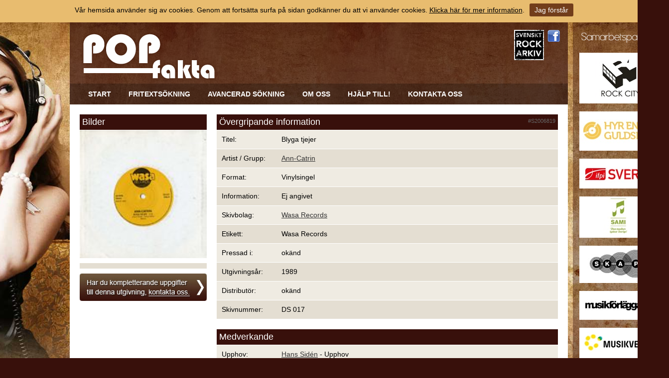

--- FILE ---
content_type: text/html; charset=utf-8
request_url: https://www.popfakta.se/sv/utgivning/e/a1f89bc9-95d1-4d05-8f6c-93bfa05a7e2e/blyga-tjejer/
body_size: 6236
content:


<!DOCTYPE html PUBLIC "-//W3C//DTD XHTML 1.0 Transitional//EN" "http://www.w3.org/TR/xhtml1/DTD/xhtml1-transitional.dtd">

<html xmlns="http://www.w3.org/1999/xhtml" xmlns:fb="http://ogp.me/ns/fb#">
    <head><title>
	Utgivning - Popfakta
</title><meta name="content-language" content="sv" /><meta name="author" content="Svenskt Rockarkiv" /><meta name="generator" content="WebbEdit 3.1" /><meta name="robots" content="index,follow,noodp,noydir" />
        <script type="text/javascript" src="//ajax.googleapis.com/ajax/libs/jquery/1.7.2/jquery.min.js"></script>
        <script src="/script/jquery.1.7.2.min.js" type="text/javascript"></script>
        <script src="/script/cufon-yui.js" type="text/javascript"></script>
        <script src="/script/Asenine_400.font.js" type="text/javascript"></script>
        <script src="/script/webbedit.misc.js" type="text/javascript"></script>
        <link rel="icon" type="image/png" href="/gfx/favicon.ico" /><link href="http://fonts.googleapis.com/css?family=Righteous" rel="stylesheet" type="text/css" /><link href="/css/base.css" rel="stylesheet" type="text/css" />



    


<meta property="og:title" content="Blyga tjejer - Ann-Catrin" /><meta property="og:image" content="/rabild/framsida770440.jpg" /><meta property="og:url" content="http://www.popfakta.se/sv/utgivning/e/a1f89bc9-95d1-4d05-8f6c-93bfa05a7e2e/blyga-tjejer/" /><meta property="og:type" content="website" /><meta property="og:site_name" content="popfakta.se" /><meta property="og:description" content="Min senaste sökning på popfakta: Blyga tjejer - Ann-Catrin" />
<!-- TradeDoubler site verification 2502074 -->

<meta name="google-site-verification" content="ZhRM8BELWLJIEfc23wTjk9wo8TmZaaJ6lXzoW4qoTnU" />

<script>
  (function(i,s,o,g,r,a,m){i['GoogleAnalyticsObject']=r;i[r]=i[r]||function(){
  (i[r].q=i[r].q||[]).push(arguments)},i[r].l=1*new Date();a=s.createElement(o),
  m=s.getElementsByTagName(o)[0];a.async=1;a.src=g;m.parentNode.insertBefore(a,m)
  })(window,document,'script','//www.google-analytics.com/analytics.js','ga');

  ga('create', 'UA-55394045-1', 'auto');
  ga('send', 'pageview');

</script>
</head>
    <body>
    <div id="fb-root"></div>
    <script type="text/javascript">
        (function (d, s, id) {
        var js, fjs = d.getElementsByTagName(s)[0];
        if (d.getElementById(id)) return;
        js = d.createElement(s); js.id = id;
        js.src = "//connect.facebook.net/sv_SE/sdk.js#xfbml=1&appId=862860950392857&version=v2.0";
        fjs.parentNode.insertBefore(js, fjs);
    } (document, 'script', 'facebook-jssdk'));
    </script>

        <form name="aspnetForm" method="post" action="/sv/utgivning/e/a1f89bc9-95d1-4d05-8f6c-93bfa05a7e2e/blyga-tjejer/" id="aspnetForm">
<div>
<input type="hidden" name="__EVENTTARGET" id="__EVENTTARGET" value="" />
<input type="hidden" name="__EVENTARGUMENT" id="__EVENTARGUMENT" value="" />
<input type="hidden" name="__VIEWSTATE" id="__VIEWSTATE" value="/wEPDwUKMjExMzcyNTI5OQ9kFgJmD2QWAgIBD2QWAgIBDxYCHgdjb250ZW50BQJzdmRkVM3BtFZhfBopNG42XZjBFnXduPI55330RXsgKM8j/cc=" />
</div>

<script type="text/javascript">
//<![CDATA[
var theForm = document.forms['aspnetForm'];
if (!theForm) {
    theForm = document.aspnetForm;
}
function __doPostBack(eventTarget, eventArgument) {
    if (!theForm.onsubmit || (theForm.onsubmit() != false)) {
        theForm.__EVENTTARGET.value = eventTarget;
        theForm.__EVENTARGUMENT.value = eventArgument;
        theForm.submit();
    }
}
//]]>
</script>


<script src="/WebResource.axd?d=R3T7D8trCF4ibQf4sJdBIepfIJA0o-NED95IWoy8hs35Kctf6-uZCzPjuX5umAV7lFccj8LWdZXubogFeqyE1qM9k-Z3sDmPa_X9vy7IjmE1&amp;t=638901845280000000" type="text/javascript"></script>


<script src="/ScriptResource.axd?d=oRNWQLMhyHhSqIHOMPndWfZ40hLduu5HkychlvQIzzdcyYKz89oy8sV-dQf89nxMqcVdx7v7Aa56WZVCoYX2-ihyDsmtfCmyCX101WlMkre011F-yRZGaP3PhRZFSoiZCkTjqaatB6sGRLTzEqhMw1dZzL2WSFfMTIo3DWSwklmMrvePycX6z3iYdNfzkcm90&amp;t=32e5dfca" type="text/javascript"></script>
<script type="text/javascript">
//<![CDATA[
if (typeof(Sys) === 'undefined') throw new Error('ASP.NET Ajax client-side framework failed to load.');
//]]>
</script>

<script src="/ScriptResource.axd?d=Z9dONEqdBcd0ioHh1dD33XJ-gZ4DFEJYCDsqijYEuAwoC6MIwdPDXve31q876HS2mV06Oec3vw8kZdOyEB7HUhnfhiMonHid0pK9aj9IXtMAFn7z_l6hEqdGhn-B2IXsirY6z8-ttKHFrSkr2w5VwztkshWKce0MGf_cFKDQ4STAWLn03yAta3X_25p8aAYP0&amp;t=32e5dfca" type="text/javascript"></script>    
            <div id="wrapper">   
                <div id="partner">
                    <h3>Samarbetspartners</h3>
                    <ul id="ctl00_PuffList1_divContentRight" class="column-puffs">

    
            <li>

                <a href="http://www.rockcity.se" target="_blank">
                    <img src="/Upload/Puff/1921048250.jpg" alt="" />
	                
	                
	                
	            </a>
	            
            </li>
        
            <li>

                <a href="http://www.guldskiva.se" target="_blank">
                    <img src="/Upload/Puff/355828455.jpg" alt="" />
	                
	                
	                
	            </a>
	            
            </li>
        
            <li>

                <a href="http://www.ifpi.se" target="_blank">
                    <img src="/Upload/Puff/1881332794.jpg" alt="" />
	                
	                
	                
	            </a>
	            
            </li>
        
            <li>

                <a href="http://www.sami.se" target="_blank">
                    <img src="/Upload/Puff/1921049570.jpg" alt="" />
	                
	                
	                
	            </a>
	            
            </li>
        
            <li>

                <a href="http://www.skap.se" target="_blank">
                    <img src="/Upload/Puff/1921050944.jpg" alt="" />
	                
	                
	                
	            </a>
	            
            </li>
        
            <li>

                <a href="http://www.musikforlaggarna.se" target="_blank">
                    <img src="/Upload/Puff/1921051422.jpg" alt="" />
	                
	                
	                
	            </a>
	            
            </li>
        
            <li>

                <a href="http://musikverket.se/svensktvisarkiv/" target="_blank">
                    <img src="/Upload/Puff/1921052380.jpg" alt="" />
	                
	                
	                
	            </a>
	            
            </li>
        
            <li>

                <a href="http://www.subliminalsounds.se" target="_blank">
                    <img src="/Upload/Puff/1921053901.jpg" alt="" />
	                
	                
	                
	            </a>
	            
            </li>
        
            <li>

                <a href="http://www.creative-engineering.se/" target="_blank">
                    <img src="/Upload/Puff/2691446706.jpg" alt="" />
	                
	                
	                
	            </a>
	            
            </li>
        
    
</ul>
                    
                </div>
	            <div id="header">
                    <div class="inner">
                        
                        
                        <div id="nav"><ul id="menu"><li><a href="/" target="_self">Start</a></li><li><a href="/sv/fritextsokning/" target="_self">Fritextsökning</a></li><li><a href="/sv/avancerad-sokning/" target="_self">Avancerad sökning</a></li><li><a href="/sv/om-oss/" target="_self">Om oss</a></li><li><a href="/sv/hjalp-till/" target="_self">Hjälp till!</a></li><li><a href="/sv/kontakta-oss/" target="_self">Kontakta oss</a></li></ul><ul id="responsive"><li id="child-id-169"><a href="/">Start</a></li><li id="child-id-249"><a href="/sv/fritextsokning/">Fritextsökning</a></li><li id="child-id-250"><a href="/sv/avancerad-sokning/">Avancerad sökning</a></li><li id="child-id-255"><a href="/sv/om-oss/">Om oss</a></li><li id="child-id-257"><a href="/sv/hjalp-till/">Hjälp till!</a></li><li id="child-id-256"><a href="/sv/kontakta-oss/">Kontakta oss</a></li></ul><input type="hidden" value="254" id="tbxCurrentMenuId"><input type="hidden" value="0" id="tbxCurrentParentMenuId"></div>
                        <a href="/sv" id="logo"><img src="/gfx/logo.png" alt="logotyp" title="Popfakta" /></a>
                        
                        
                        <ul id="social">                            
                            <li><a href="http://www.svensktrockarkiv.se" target="_blank"><img src="/gfx/sv-rockarkiv-logo.jpg" alt="Svenskt Rockarkiv" width="60" /></a></li>
                            <li><a href="https://sv-se.facebook.com/pages/Svenskt-Rockarkiv/234888106547234" target="_blank"><img src="/gfx/fb-logo.png" alt="Facebook" /></a></li>
                            
                        </ul>
                    </div>
  	            </div>
                <div id="content">
                    <div id="ctl00_divContentInner" class="inner">
                        <div style="display:none;">
                            <div id="ctl00_divContentLeft" class="contentleft">
                                <div id="leftmenu">
                                    
                                </div>
                            </div>
                        </div>
                        <div id="ctl00_divContentRight" class="contentright">
                            <!--/ ****************** START ****************** /-->
                            
    <div id="loading" class="loading modal" align="center">        
        <img src="/gfx/webbedit/search-preloader.gif" alt="Search preloader" />
    </div>

    <script type="text/javascript">
//<![CDATA[
Sys.WebForms.PageRequestManager._initialize('ctl00$ContentPlaceHolder1$smWebbEdit', 'aspnetForm', [], [], [], 90, 'ctl00');
//]]>
</script>

    
    
    
        <div class="albumDetails clearfix">
            <div class="leftCol">
                <h2>Bilder</h2>
                <img src="/rabild/framsida770440.jpg" /> 
                <div class="fbShare">
                    <fb:share-button href="http://www.popfakta.se/sv/utgivning/e/a1f89bc9-95d1-4d05-8f6c-93bfa05a7e2e/blyga-tjejer/"></fb:share-button>
                </div>
                <a href="/sv/kontakta-oss/e/a1f89bc9-95d1-4d05-8f6c-93bfa05a7e2e/S2006819"><img src="/gfx/kontakt.jpg" alt="Kontakta oss" /></a>                
            </div>
            <div class="rightCol">
                <h1>Övergripande information</h1><div class="arkivno">#S2006819</div><ul class="albuminfo"><li class="clearfix"><span class="rowheader">Titel:</span><span class="rowinfo">Blyga tjejer</span></li><li class="clearfix alt"><span class="rowheader">Artist / Grupp:</span><span class="rowinfo"><a href="/sv/artist/e/31105fe8-47ec-4277-823f-d64ffd68cc9c/ann-catrin">Ann-Catrin</a></span></li><li class="clearfix"><span class="rowheader">Format:</span><span class="rowinfo">Vinylsingel</span></li><li class="clearfix alt"><span class="rowheader">Information:</span><span class="rowinfo">Ej angivet</span></li><li class="clearfix"><span class="rowheader">Skivbolag:</span><span class="rowinfo"><a href="/sv/utgivning/e/skivbolag/11209940-2ed8-47e3-8828-658e01de40c9/wasa-records">Wasa Records</a></span></li><li class="clearfix alt"><span class="rowheader">Etikett:</span><span class="rowinfo">Wasa Records</span></li><li class="clearfix"><span class="rowheader">Pressad i:</span><span class="rowinfo">okänd</span></li><li class="clearfix alt"><span class="rowheader">Utgivningsår:</span><span class="rowinfo">1989</span></li><li class="clearfix"><span class="rowheader">Distributör:</span><span class="rowinfo">okänd</span></li><li class="clearfix alt"><span class="rowheader">Skivnummer:</span><span class="rowinfo">DS 017</span></li></ul><h2>Medverkande</h2><ul class="albumpers"><li class="clearfix "><span class="rowheader">Upphov: </span><span class="rowinfo"><a href="/sv/artist/e/d2ea9fb8-05b7-4cab-aec4-b4d8981bae55/hans-sidn">Hans Sidén</a> - Upphov<br /><a href="/sv/artist/e/97d8b37b-1a5c-4897-b12e-2d4ef6c0a911/hasse-rosn">Hasse Rosén</a> - Upphov</span></li></ul><h2>Låtlista</h2><ul class="albumtracks"><li class="clearfix "><span class="rowheader">Sida 1</span><span class="rowinfo">1. <a href="#" onclick="return false" class="tracklink">Blyga tjejer</a></span><ul class="trackinfo"><li class="clearfix"><span class="rowheader">Speltid: </span><span class="rowinfo">2:50</span></li><li class="clearfix"><span class="rowheader">Förlag: </span><span class="rowinfo"><a href="/sv/utgivning/e/forlag/f0462e62-6e42-484a-a0a2-a303c60bac6b/manus">Manus</a></span></li><li class="clearfix"><span class="rowheader">Studio: </span><span class="rowinfo"><a href="/sv/utgivning/e/studio/eeaee8dc-724e-4bf4-bd40-520297f25374/okand">okänd</a></span></li></ul></li><li class="clearfix alt"><span class="rowheader">Sida 2</span><span class="rowinfo">1. <a href="#" onclick="return false" class="tracklink">Längtar efter dig</a></span><ul class="trackinfo"><li class="clearfix"><span class="rowheader">Speltid: </span><span class="rowinfo">3:02</span></li><li class="clearfix"><span class="rowheader">Förlag: </span><span class="rowinfo"><a href="/sv/utgivning/e/forlag/f0462e62-6e42-484a-a0a2-a303c60bac6b/manus">Manus</a></span></li><li class="clearfix"><span class="rowheader">Studio: </span><span class="rowinfo"><a href="/sv/utgivning/e/studio/eeaee8dc-724e-4bf4-bd40-520297f25374/okand">okänd</a></span></li></ul></li></ul>
            </div>
        </div>
    
    <div style="display:none;">
        <input type="submit" name="ctl00$ContentPlaceHolder1$btnSubmit" value="" id="ctl00_ContentPlaceHolder1_btnSubmit" />
    </div>

                            <!--/ ******************* END ******************* /-->
                        </div>
                        <div style="clear:both;"></div>
                    </div>
                </div>
                <div style="clear:both;"></div>
                <div id="footer">
                    <div class="inner">
                        <a href="http://www.svensktrockarkiv.se" target="_blank"><img src="/gfx/sv-rockarkiv-logo.jpg" alt="Svenskt Rockarkiv" /></a>
                        <div class="left col">
                            Adress<br />Västra Långgatan 46<br />577 30 Hultsfred
                        </div>
                        <div class="left col">
                            Telefon<br />010-354 22 36
                        </div>
                        <div class="left col">
                            E-post:<br /><a href="mailto:svensktrockarkiv@svensktrockarkiv.se">svensktrockarkiv@svensktrockarkiv.se</a><br /><a href="mailto:info@popfakta.se">info@popfakta.se</a>
                        </div>                    
                        
                        <div style="clear:both;"></div>
                        <div class="right">
                            Produktion & design: <a href="http://www.webbpartner.se" target="_blank">WebbPartner</a>
                            
                            
                        </div>
                    </div>
                </div>

                <div id="overlay-search">
                    <span class="overlay-search-close">&#935;</span>
                    <span class="overlay-search-title">Söker...</span>
                    <div style="clear:both;"></div>
                    <input name="ctl00$tbxOverlaySearch" type="text" id="ctl00_tbxOverlaySearch" class="overlay-search-tbx" autocomplete="off" />
                    <input name="ctl00$tbxOverlaySearchLangId" type="text" id="ctl00_tbxOverlaySearchLangId" class="overlay-search-tbx-lang" style="display:none;" />
                    <div style="clear:both;"></div>
                    <div id="divOverlaySearchResults">
                    </div>
                </div>  


            </div>      
            <img src="/gfx/footer_logo.png" alt="" style="margin:10px auto; max-width:100%; width:auto;" />
            

<style type="text/css">
    .cookiesInfo {position:absolute; top:0; left:0; right:0; margin:auto; text-align:center; min-width:1300px; z-index:9999; display:none;}
    .cookiesContent {width:100%; background-color:#E8BC6F; margin:0 auto; position:relative; padding:5px 0 10px 0; font-size:14px;}
    .cookiesContent p   {display:inline-block; margin:0; padding:0;}
    .cookiesContent p a  {text-decoration:underline; color:#000000;}
    .cookiesContent .btnCookiesAccept {background-color:#723D1B; padding:5px 10px;-webkit-border-radius: 3px; -moz-border-radius: 3px; border-radius: 3px; color:#ffffff; text-decoration:none; margin:0 0 0 10px; line-height:30px; white-space:nowrap; cursor:pointer;}
        
</style>

<div class="cookiesInfo">
    <div class="cookiesContent clearfix">
        
                <p>Vår hemsida använder sig av cookies. Genom att fortsätta surfa på sidan godkänner du att vi använder cookies. <a href="/sv/cookies/">Klicka här för mer information</a>.</p><span id="btnAccept" class="btnCookiesAccept">Jag förstår</span>
        
                        
    </div>
</div>  

<script type="text/javascript">
    var cookieName = location.hostname + "_AcceptCookies";
    $(document).ready(function ()
    {
        if (localStorage.getItem(cookieName) == null)
        {
            $(".cookiesInfo").css("display", "block");
            $("#wrapper").css("padding-top", $(".cookiesInfo").height());
        }

        $("#btnAccept").click(function ()
        {
            $(".cookiesInfo").css("display", "none");
            $("#wrapper").css("padding-top", "0px");
            localStorage.setItem(cookieName, "accept");    
        });
    });
</script>
          
        
<div>

	<input type="hidden" name="__VIEWSTATEGENERATOR" id="__VIEWSTATEGENERATOR" value="2666D074" />
	<input type="hidden" name="__EVENTVALIDATION" id="__EVENTVALIDATION" value="/wEdAATFKGIjaffzMxGA5tyuK3HozR+4SC0fZYF0H1gj+XgVi50wzsWIeWNVdlnHVghJxHDYqHtHVvQW8v0kNY9wZi/9f4508RgZvnAQBhdL5r03sJz2lHwlBqWzLMvD/mMZcxI=" />
</div></form>
        

    </body>
</html>